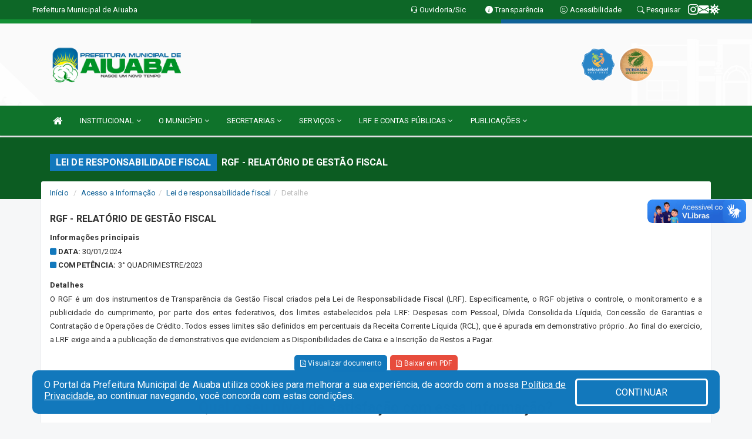

--- FILE ---
content_type: text/html; charset=utf-8
request_url: https://www.google.com/recaptcha/enterprise/anchor?ar=1&k=6Lfpno0rAAAAAKLuHiMwU8-MdXdGCKY9-FdmjwEF&co=aHR0cHM6Ly9haXVhYmEuY2UuZ292LmJyOjQ0Mw..&hl=en&v=N67nZn4AqZkNcbeMu4prBgzg&size=normal&anchor-ms=20000&execute-ms=30000&cb=mq93ly45qgoj
body_size: 49580
content:
<!DOCTYPE HTML><html dir="ltr" lang="en"><head><meta http-equiv="Content-Type" content="text/html; charset=UTF-8">
<meta http-equiv="X-UA-Compatible" content="IE=edge">
<title>reCAPTCHA</title>
<style type="text/css">
/* cyrillic-ext */
@font-face {
  font-family: 'Roboto';
  font-style: normal;
  font-weight: 400;
  font-stretch: 100%;
  src: url(//fonts.gstatic.com/s/roboto/v48/KFO7CnqEu92Fr1ME7kSn66aGLdTylUAMa3GUBHMdazTgWw.woff2) format('woff2');
  unicode-range: U+0460-052F, U+1C80-1C8A, U+20B4, U+2DE0-2DFF, U+A640-A69F, U+FE2E-FE2F;
}
/* cyrillic */
@font-face {
  font-family: 'Roboto';
  font-style: normal;
  font-weight: 400;
  font-stretch: 100%;
  src: url(//fonts.gstatic.com/s/roboto/v48/KFO7CnqEu92Fr1ME7kSn66aGLdTylUAMa3iUBHMdazTgWw.woff2) format('woff2');
  unicode-range: U+0301, U+0400-045F, U+0490-0491, U+04B0-04B1, U+2116;
}
/* greek-ext */
@font-face {
  font-family: 'Roboto';
  font-style: normal;
  font-weight: 400;
  font-stretch: 100%;
  src: url(//fonts.gstatic.com/s/roboto/v48/KFO7CnqEu92Fr1ME7kSn66aGLdTylUAMa3CUBHMdazTgWw.woff2) format('woff2');
  unicode-range: U+1F00-1FFF;
}
/* greek */
@font-face {
  font-family: 'Roboto';
  font-style: normal;
  font-weight: 400;
  font-stretch: 100%;
  src: url(//fonts.gstatic.com/s/roboto/v48/KFO7CnqEu92Fr1ME7kSn66aGLdTylUAMa3-UBHMdazTgWw.woff2) format('woff2');
  unicode-range: U+0370-0377, U+037A-037F, U+0384-038A, U+038C, U+038E-03A1, U+03A3-03FF;
}
/* math */
@font-face {
  font-family: 'Roboto';
  font-style: normal;
  font-weight: 400;
  font-stretch: 100%;
  src: url(//fonts.gstatic.com/s/roboto/v48/KFO7CnqEu92Fr1ME7kSn66aGLdTylUAMawCUBHMdazTgWw.woff2) format('woff2');
  unicode-range: U+0302-0303, U+0305, U+0307-0308, U+0310, U+0312, U+0315, U+031A, U+0326-0327, U+032C, U+032F-0330, U+0332-0333, U+0338, U+033A, U+0346, U+034D, U+0391-03A1, U+03A3-03A9, U+03B1-03C9, U+03D1, U+03D5-03D6, U+03F0-03F1, U+03F4-03F5, U+2016-2017, U+2034-2038, U+203C, U+2040, U+2043, U+2047, U+2050, U+2057, U+205F, U+2070-2071, U+2074-208E, U+2090-209C, U+20D0-20DC, U+20E1, U+20E5-20EF, U+2100-2112, U+2114-2115, U+2117-2121, U+2123-214F, U+2190, U+2192, U+2194-21AE, U+21B0-21E5, U+21F1-21F2, U+21F4-2211, U+2213-2214, U+2216-22FF, U+2308-230B, U+2310, U+2319, U+231C-2321, U+2336-237A, U+237C, U+2395, U+239B-23B7, U+23D0, U+23DC-23E1, U+2474-2475, U+25AF, U+25B3, U+25B7, U+25BD, U+25C1, U+25CA, U+25CC, U+25FB, U+266D-266F, U+27C0-27FF, U+2900-2AFF, U+2B0E-2B11, U+2B30-2B4C, U+2BFE, U+3030, U+FF5B, U+FF5D, U+1D400-1D7FF, U+1EE00-1EEFF;
}
/* symbols */
@font-face {
  font-family: 'Roboto';
  font-style: normal;
  font-weight: 400;
  font-stretch: 100%;
  src: url(//fonts.gstatic.com/s/roboto/v48/KFO7CnqEu92Fr1ME7kSn66aGLdTylUAMaxKUBHMdazTgWw.woff2) format('woff2');
  unicode-range: U+0001-000C, U+000E-001F, U+007F-009F, U+20DD-20E0, U+20E2-20E4, U+2150-218F, U+2190, U+2192, U+2194-2199, U+21AF, U+21E6-21F0, U+21F3, U+2218-2219, U+2299, U+22C4-22C6, U+2300-243F, U+2440-244A, U+2460-24FF, U+25A0-27BF, U+2800-28FF, U+2921-2922, U+2981, U+29BF, U+29EB, U+2B00-2BFF, U+4DC0-4DFF, U+FFF9-FFFB, U+10140-1018E, U+10190-1019C, U+101A0, U+101D0-101FD, U+102E0-102FB, U+10E60-10E7E, U+1D2C0-1D2D3, U+1D2E0-1D37F, U+1F000-1F0FF, U+1F100-1F1AD, U+1F1E6-1F1FF, U+1F30D-1F30F, U+1F315, U+1F31C, U+1F31E, U+1F320-1F32C, U+1F336, U+1F378, U+1F37D, U+1F382, U+1F393-1F39F, U+1F3A7-1F3A8, U+1F3AC-1F3AF, U+1F3C2, U+1F3C4-1F3C6, U+1F3CA-1F3CE, U+1F3D4-1F3E0, U+1F3ED, U+1F3F1-1F3F3, U+1F3F5-1F3F7, U+1F408, U+1F415, U+1F41F, U+1F426, U+1F43F, U+1F441-1F442, U+1F444, U+1F446-1F449, U+1F44C-1F44E, U+1F453, U+1F46A, U+1F47D, U+1F4A3, U+1F4B0, U+1F4B3, U+1F4B9, U+1F4BB, U+1F4BF, U+1F4C8-1F4CB, U+1F4D6, U+1F4DA, U+1F4DF, U+1F4E3-1F4E6, U+1F4EA-1F4ED, U+1F4F7, U+1F4F9-1F4FB, U+1F4FD-1F4FE, U+1F503, U+1F507-1F50B, U+1F50D, U+1F512-1F513, U+1F53E-1F54A, U+1F54F-1F5FA, U+1F610, U+1F650-1F67F, U+1F687, U+1F68D, U+1F691, U+1F694, U+1F698, U+1F6AD, U+1F6B2, U+1F6B9-1F6BA, U+1F6BC, U+1F6C6-1F6CF, U+1F6D3-1F6D7, U+1F6E0-1F6EA, U+1F6F0-1F6F3, U+1F6F7-1F6FC, U+1F700-1F7FF, U+1F800-1F80B, U+1F810-1F847, U+1F850-1F859, U+1F860-1F887, U+1F890-1F8AD, U+1F8B0-1F8BB, U+1F8C0-1F8C1, U+1F900-1F90B, U+1F93B, U+1F946, U+1F984, U+1F996, U+1F9E9, U+1FA00-1FA6F, U+1FA70-1FA7C, U+1FA80-1FA89, U+1FA8F-1FAC6, U+1FACE-1FADC, U+1FADF-1FAE9, U+1FAF0-1FAF8, U+1FB00-1FBFF;
}
/* vietnamese */
@font-face {
  font-family: 'Roboto';
  font-style: normal;
  font-weight: 400;
  font-stretch: 100%;
  src: url(//fonts.gstatic.com/s/roboto/v48/KFO7CnqEu92Fr1ME7kSn66aGLdTylUAMa3OUBHMdazTgWw.woff2) format('woff2');
  unicode-range: U+0102-0103, U+0110-0111, U+0128-0129, U+0168-0169, U+01A0-01A1, U+01AF-01B0, U+0300-0301, U+0303-0304, U+0308-0309, U+0323, U+0329, U+1EA0-1EF9, U+20AB;
}
/* latin-ext */
@font-face {
  font-family: 'Roboto';
  font-style: normal;
  font-weight: 400;
  font-stretch: 100%;
  src: url(//fonts.gstatic.com/s/roboto/v48/KFO7CnqEu92Fr1ME7kSn66aGLdTylUAMa3KUBHMdazTgWw.woff2) format('woff2');
  unicode-range: U+0100-02BA, U+02BD-02C5, U+02C7-02CC, U+02CE-02D7, U+02DD-02FF, U+0304, U+0308, U+0329, U+1D00-1DBF, U+1E00-1E9F, U+1EF2-1EFF, U+2020, U+20A0-20AB, U+20AD-20C0, U+2113, U+2C60-2C7F, U+A720-A7FF;
}
/* latin */
@font-face {
  font-family: 'Roboto';
  font-style: normal;
  font-weight: 400;
  font-stretch: 100%;
  src: url(//fonts.gstatic.com/s/roboto/v48/KFO7CnqEu92Fr1ME7kSn66aGLdTylUAMa3yUBHMdazQ.woff2) format('woff2');
  unicode-range: U+0000-00FF, U+0131, U+0152-0153, U+02BB-02BC, U+02C6, U+02DA, U+02DC, U+0304, U+0308, U+0329, U+2000-206F, U+20AC, U+2122, U+2191, U+2193, U+2212, U+2215, U+FEFF, U+FFFD;
}
/* cyrillic-ext */
@font-face {
  font-family: 'Roboto';
  font-style: normal;
  font-weight: 500;
  font-stretch: 100%;
  src: url(//fonts.gstatic.com/s/roboto/v48/KFO7CnqEu92Fr1ME7kSn66aGLdTylUAMa3GUBHMdazTgWw.woff2) format('woff2');
  unicode-range: U+0460-052F, U+1C80-1C8A, U+20B4, U+2DE0-2DFF, U+A640-A69F, U+FE2E-FE2F;
}
/* cyrillic */
@font-face {
  font-family: 'Roboto';
  font-style: normal;
  font-weight: 500;
  font-stretch: 100%;
  src: url(//fonts.gstatic.com/s/roboto/v48/KFO7CnqEu92Fr1ME7kSn66aGLdTylUAMa3iUBHMdazTgWw.woff2) format('woff2');
  unicode-range: U+0301, U+0400-045F, U+0490-0491, U+04B0-04B1, U+2116;
}
/* greek-ext */
@font-face {
  font-family: 'Roboto';
  font-style: normal;
  font-weight: 500;
  font-stretch: 100%;
  src: url(//fonts.gstatic.com/s/roboto/v48/KFO7CnqEu92Fr1ME7kSn66aGLdTylUAMa3CUBHMdazTgWw.woff2) format('woff2');
  unicode-range: U+1F00-1FFF;
}
/* greek */
@font-face {
  font-family: 'Roboto';
  font-style: normal;
  font-weight: 500;
  font-stretch: 100%;
  src: url(//fonts.gstatic.com/s/roboto/v48/KFO7CnqEu92Fr1ME7kSn66aGLdTylUAMa3-UBHMdazTgWw.woff2) format('woff2');
  unicode-range: U+0370-0377, U+037A-037F, U+0384-038A, U+038C, U+038E-03A1, U+03A3-03FF;
}
/* math */
@font-face {
  font-family: 'Roboto';
  font-style: normal;
  font-weight: 500;
  font-stretch: 100%;
  src: url(//fonts.gstatic.com/s/roboto/v48/KFO7CnqEu92Fr1ME7kSn66aGLdTylUAMawCUBHMdazTgWw.woff2) format('woff2');
  unicode-range: U+0302-0303, U+0305, U+0307-0308, U+0310, U+0312, U+0315, U+031A, U+0326-0327, U+032C, U+032F-0330, U+0332-0333, U+0338, U+033A, U+0346, U+034D, U+0391-03A1, U+03A3-03A9, U+03B1-03C9, U+03D1, U+03D5-03D6, U+03F0-03F1, U+03F4-03F5, U+2016-2017, U+2034-2038, U+203C, U+2040, U+2043, U+2047, U+2050, U+2057, U+205F, U+2070-2071, U+2074-208E, U+2090-209C, U+20D0-20DC, U+20E1, U+20E5-20EF, U+2100-2112, U+2114-2115, U+2117-2121, U+2123-214F, U+2190, U+2192, U+2194-21AE, U+21B0-21E5, U+21F1-21F2, U+21F4-2211, U+2213-2214, U+2216-22FF, U+2308-230B, U+2310, U+2319, U+231C-2321, U+2336-237A, U+237C, U+2395, U+239B-23B7, U+23D0, U+23DC-23E1, U+2474-2475, U+25AF, U+25B3, U+25B7, U+25BD, U+25C1, U+25CA, U+25CC, U+25FB, U+266D-266F, U+27C0-27FF, U+2900-2AFF, U+2B0E-2B11, U+2B30-2B4C, U+2BFE, U+3030, U+FF5B, U+FF5D, U+1D400-1D7FF, U+1EE00-1EEFF;
}
/* symbols */
@font-face {
  font-family: 'Roboto';
  font-style: normal;
  font-weight: 500;
  font-stretch: 100%;
  src: url(//fonts.gstatic.com/s/roboto/v48/KFO7CnqEu92Fr1ME7kSn66aGLdTylUAMaxKUBHMdazTgWw.woff2) format('woff2');
  unicode-range: U+0001-000C, U+000E-001F, U+007F-009F, U+20DD-20E0, U+20E2-20E4, U+2150-218F, U+2190, U+2192, U+2194-2199, U+21AF, U+21E6-21F0, U+21F3, U+2218-2219, U+2299, U+22C4-22C6, U+2300-243F, U+2440-244A, U+2460-24FF, U+25A0-27BF, U+2800-28FF, U+2921-2922, U+2981, U+29BF, U+29EB, U+2B00-2BFF, U+4DC0-4DFF, U+FFF9-FFFB, U+10140-1018E, U+10190-1019C, U+101A0, U+101D0-101FD, U+102E0-102FB, U+10E60-10E7E, U+1D2C0-1D2D3, U+1D2E0-1D37F, U+1F000-1F0FF, U+1F100-1F1AD, U+1F1E6-1F1FF, U+1F30D-1F30F, U+1F315, U+1F31C, U+1F31E, U+1F320-1F32C, U+1F336, U+1F378, U+1F37D, U+1F382, U+1F393-1F39F, U+1F3A7-1F3A8, U+1F3AC-1F3AF, U+1F3C2, U+1F3C4-1F3C6, U+1F3CA-1F3CE, U+1F3D4-1F3E0, U+1F3ED, U+1F3F1-1F3F3, U+1F3F5-1F3F7, U+1F408, U+1F415, U+1F41F, U+1F426, U+1F43F, U+1F441-1F442, U+1F444, U+1F446-1F449, U+1F44C-1F44E, U+1F453, U+1F46A, U+1F47D, U+1F4A3, U+1F4B0, U+1F4B3, U+1F4B9, U+1F4BB, U+1F4BF, U+1F4C8-1F4CB, U+1F4D6, U+1F4DA, U+1F4DF, U+1F4E3-1F4E6, U+1F4EA-1F4ED, U+1F4F7, U+1F4F9-1F4FB, U+1F4FD-1F4FE, U+1F503, U+1F507-1F50B, U+1F50D, U+1F512-1F513, U+1F53E-1F54A, U+1F54F-1F5FA, U+1F610, U+1F650-1F67F, U+1F687, U+1F68D, U+1F691, U+1F694, U+1F698, U+1F6AD, U+1F6B2, U+1F6B9-1F6BA, U+1F6BC, U+1F6C6-1F6CF, U+1F6D3-1F6D7, U+1F6E0-1F6EA, U+1F6F0-1F6F3, U+1F6F7-1F6FC, U+1F700-1F7FF, U+1F800-1F80B, U+1F810-1F847, U+1F850-1F859, U+1F860-1F887, U+1F890-1F8AD, U+1F8B0-1F8BB, U+1F8C0-1F8C1, U+1F900-1F90B, U+1F93B, U+1F946, U+1F984, U+1F996, U+1F9E9, U+1FA00-1FA6F, U+1FA70-1FA7C, U+1FA80-1FA89, U+1FA8F-1FAC6, U+1FACE-1FADC, U+1FADF-1FAE9, U+1FAF0-1FAF8, U+1FB00-1FBFF;
}
/* vietnamese */
@font-face {
  font-family: 'Roboto';
  font-style: normal;
  font-weight: 500;
  font-stretch: 100%;
  src: url(//fonts.gstatic.com/s/roboto/v48/KFO7CnqEu92Fr1ME7kSn66aGLdTylUAMa3OUBHMdazTgWw.woff2) format('woff2');
  unicode-range: U+0102-0103, U+0110-0111, U+0128-0129, U+0168-0169, U+01A0-01A1, U+01AF-01B0, U+0300-0301, U+0303-0304, U+0308-0309, U+0323, U+0329, U+1EA0-1EF9, U+20AB;
}
/* latin-ext */
@font-face {
  font-family: 'Roboto';
  font-style: normal;
  font-weight: 500;
  font-stretch: 100%;
  src: url(//fonts.gstatic.com/s/roboto/v48/KFO7CnqEu92Fr1ME7kSn66aGLdTylUAMa3KUBHMdazTgWw.woff2) format('woff2');
  unicode-range: U+0100-02BA, U+02BD-02C5, U+02C7-02CC, U+02CE-02D7, U+02DD-02FF, U+0304, U+0308, U+0329, U+1D00-1DBF, U+1E00-1E9F, U+1EF2-1EFF, U+2020, U+20A0-20AB, U+20AD-20C0, U+2113, U+2C60-2C7F, U+A720-A7FF;
}
/* latin */
@font-face {
  font-family: 'Roboto';
  font-style: normal;
  font-weight: 500;
  font-stretch: 100%;
  src: url(//fonts.gstatic.com/s/roboto/v48/KFO7CnqEu92Fr1ME7kSn66aGLdTylUAMa3yUBHMdazQ.woff2) format('woff2');
  unicode-range: U+0000-00FF, U+0131, U+0152-0153, U+02BB-02BC, U+02C6, U+02DA, U+02DC, U+0304, U+0308, U+0329, U+2000-206F, U+20AC, U+2122, U+2191, U+2193, U+2212, U+2215, U+FEFF, U+FFFD;
}
/* cyrillic-ext */
@font-face {
  font-family: 'Roboto';
  font-style: normal;
  font-weight: 900;
  font-stretch: 100%;
  src: url(//fonts.gstatic.com/s/roboto/v48/KFO7CnqEu92Fr1ME7kSn66aGLdTylUAMa3GUBHMdazTgWw.woff2) format('woff2');
  unicode-range: U+0460-052F, U+1C80-1C8A, U+20B4, U+2DE0-2DFF, U+A640-A69F, U+FE2E-FE2F;
}
/* cyrillic */
@font-face {
  font-family: 'Roboto';
  font-style: normal;
  font-weight: 900;
  font-stretch: 100%;
  src: url(//fonts.gstatic.com/s/roboto/v48/KFO7CnqEu92Fr1ME7kSn66aGLdTylUAMa3iUBHMdazTgWw.woff2) format('woff2');
  unicode-range: U+0301, U+0400-045F, U+0490-0491, U+04B0-04B1, U+2116;
}
/* greek-ext */
@font-face {
  font-family: 'Roboto';
  font-style: normal;
  font-weight: 900;
  font-stretch: 100%;
  src: url(//fonts.gstatic.com/s/roboto/v48/KFO7CnqEu92Fr1ME7kSn66aGLdTylUAMa3CUBHMdazTgWw.woff2) format('woff2');
  unicode-range: U+1F00-1FFF;
}
/* greek */
@font-face {
  font-family: 'Roboto';
  font-style: normal;
  font-weight: 900;
  font-stretch: 100%;
  src: url(//fonts.gstatic.com/s/roboto/v48/KFO7CnqEu92Fr1ME7kSn66aGLdTylUAMa3-UBHMdazTgWw.woff2) format('woff2');
  unicode-range: U+0370-0377, U+037A-037F, U+0384-038A, U+038C, U+038E-03A1, U+03A3-03FF;
}
/* math */
@font-face {
  font-family: 'Roboto';
  font-style: normal;
  font-weight: 900;
  font-stretch: 100%;
  src: url(//fonts.gstatic.com/s/roboto/v48/KFO7CnqEu92Fr1ME7kSn66aGLdTylUAMawCUBHMdazTgWw.woff2) format('woff2');
  unicode-range: U+0302-0303, U+0305, U+0307-0308, U+0310, U+0312, U+0315, U+031A, U+0326-0327, U+032C, U+032F-0330, U+0332-0333, U+0338, U+033A, U+0346, U+034D, U+0391-03A1, U+03A3-03A9, U+03B1-03C9, U+03D1, U+03D5-03D6, U+03F0-03F1, U+03F4-03F5, U+2016-2017, U+2034-2038, U+203C, U+2040, U+2043, U+2047, U+2050, U+2057, U+205F, U+2070-2071, U+2074-208E, U+2090-209C, U+20D0-20DC, U+20E1, U+20E5-20EF, U+2100-2112, U+2114-2115, U+2117-2121, U+2123-214F, U+2190, U+2192, U+2194-21AE, U+21B0-21E5, U+21F1-21F2, U+21F4-2211, U+2213-2214, U+2216-22FF, U+2308-230B, U+2310, U+2319, U+231C-2321, U+2336-237A, U+237C, U+2395, U+239B-23B7, U+23D0, U+23DC-23E1, U+2474-2475, U+25AF, U+25B3, U+25B7, U+25BD, U+25C1, U+25CA, U+25CC, U+25FB, U+266D-266F, U+27C0-27FF, U+2900-2AFF, U+2B0E-2B11, U+2B30-2B4C, U+2BFE, U+3030, U+FF5B, U+FF5D, U+1D400-1D7FF, U+1EE00-1EEFF;
}
/* symbols */
@font-face {
  font-family: 'Roboto';
  font-style: normal;
  font-weight: 900;
  font-stretch: 100%;
  src: url(//fonts.gstatic.com/s/roboto/v48/KFO7CnqEu92Fr1ME7kSn66aGLdTylUAMaxKUBHMdazTgWw.woff2) format('woff2');
  unicode-range: U+0001-000C, U+000E-001F, U+007F-009F, U+20DD-20E0, U+20E2-20E4, U+2150-218F, U+2190, U+2192, U+2194-2199, U+21AF, U+21E6-21F0, U+21F3, U+2218-2219, U+2299, U+22C4-22C6, U+2300-243F, U+2440-244A, U+2460-24FF, U+25A0-27BF, U+2800-28FF, U+2921-2922, U+2981, U+29BF, U+29EB, U+2B00-2BFF, U+4DC0-4DFF, U+FFF9-FFFB, U+10140-1018E, U+10190-1019C, U+101A0, U+101D0-101FD, U+102E0-102FB, U+10E60-10E7E, U+1D2C0-1D2D3, U+1D2E0-1D37F, U+1F000-1F0FF, U+1F100-1F1AD, U+1F1E6-1F1FF, U+1F30D-1F30F, U+1F315, U+1F31C, U+1F31E, U+1F320-1F32C, U+1F336, U+1F378, U+1F37D, U+1F382, U+1F393-1F39F, U+1F3A7-1F3A8, U+1F3AC-1F3AF, U+1F3C2, U+1F3C4-1F3C6, U+1F3CA-1F3CE, U+1F3D4-1F3E0, U+1F3ED, U+1F3F1-1F3F3, U+1F3F5-1F3F7, U+1F408, U+1F415, U+1F41F, U+1F426, U+1F43F, U+1F441-1F442, U+1F444, U+1F446-1F449, U+1F44C-1F44E, U+1F453, U+1F46A, U+1F47D, U+1F4A3, U+1F4B0, U+1F4B3, U+1F4B9, U+1F4BB, U+1F4BF, U+1F4C8-1F4CB, U+1F4D6, U+1F4DA, U+1F4DF, U+1F4E3-1F4E6, U+1F4EA-1F4ED, U+1F4F7, U+1F4F9-1F4FB, U+1F4FD-1F4FE, U+1F503, U+1F507-1F50B, U+1F50D, U+1F512-1F513, U+1F53E-1F54A, U+1F54F-1F5FA, U+1F610, U+1F650-1F67F, U+1F687, U+1F68D, U+1F691, U+1F694, U+1F698, U+1F6AD, U+1F6B2, U+1F6B9-1F6BA, U+1F6BC, U+1F6C6-1F6CF, U+1F6D3-1F6D7, U+1F6E0-1F6EA, U+1F6F0-1F6F3, U+1F6F7-1F6FC, U+1F700-1F7FF, U+1F800-1F80B, U+1F810-1F847, U+1F850-1F859, U+1F860-1F887, U+1F890-1F8AD, U+1F8B0-1F8BB, U+1F8C0-1F8C1, U+1F900-1F90B, U+1F93B, U+1F946, U+1F984, U+1F996, U+1F9E9, U+1FA00-1FA6F, U+1FA70-1FA7C, U+1FA80-1FA89, U+1FA8F-1FAC6, U+1FACE-1FADC, U+1FADF-1FAE9, U+1FAF0-1FAF8, U+1FB00-1FBFF;
}
/* vietnamese */
@font-face {
  font-family: 'Roboto';
  font-style: normal;
  font-weight: 900;
  font-stretch: 100%;
  src: url(//fonts.gstatic.com/s/roboto/v48/KFO7CnqEu92Fr1ME7kSn66aGLdTylUAMa3OUBHMdazTgWw.woff2) format('woff2');
  unicode-range: U+0102-0103, U+0110-0111, U+0128-0129, U+0168-0169, U+01A0-01A1, U+01AF-01B0, U+0300-0301, U+0303-0304, U+0308-0309, U+0323, U+0329, U+1EA0-1EF9, U+20AB;
}
/* latin-ext */
@font-face {
  font-family: 'Roboto';
  font-style: normal;
  font-weight: 900;
  font-stretch: 100%;
  src: url(//fonts.gstatic.com/s/roboto/v48/KFO7CnqEu92Fr1ME7kSn66aGLdTylUAMa3KUBHMdazTgWw.woff2) format('woff2');
  unicode-range: U+0100-02BA, U+02BD-02C5, U+02C7-02CC, U+02CE-02D7, U+02DD-02FF, U+0304, U+0308, U+0329, U+1D00-1DBF, U+1E00-1E9F, U+1EF2-1EFF, U+2020, U+20A0-20AB, U+20AD-20C0, U+2113, U+2C60-2C7F, U+A720-A7FF;
}
/* latin */
@font-face {
  font-family: 'Roboto';
  font-style: normal;
  font-weight: 900;
  font-stretch: 100%;
  src: url(//fonts.gstatic.com/s/roboto/v48/KFO7CnqEu92Fr1ME7kSn66aGLdTylUAMa3yUBHMdazQ.woff2) format('woff2');
  unicode-range: U+0000-00FF, U+0131, U+0152-0153, U+02BB-02BC, U+02C6, U+02DA, U+02DC, U+0304, U+0308, U+0329, U+2000-206F, U+20AC, U+2122, U+2191, U+2193, U+2212, U+2215, U+FEFF, U+FFFD;
}

</style>
<link rel="stylesheet" type="text/css" href="https://www.gstatic.com/recaptcha/releases/N67nZn4AqZkNcbeMu4prBgzg/styles__ltr.css">
<script nonce="hS6PtfRmOnYxFocnImjBvQ" type="text/javascript">window['__recaptcha_api'] = 'https://www.google.com/recaptcha/enterprise/';</script>
<script type="text/javascript" src="https://www.gstatic.com/recaptcha/releases/N67nZn4AqZkNcbeMu4prBgzg/recaptcha__en.js" nonce="hS6PtfRmOnYxFocnImjBvQ">
      
    </script></head>
<body><div id="rc-anchor-alert" class="rc-anchor-alert"></div>
<input type="hidden" id="recaptcha-token" value="[base64]">
<script type="text/javascript" nonce="hS6PtfRmOnYxFocnImjBvQ">
      recaptcha.anchor.Main.init("[\x22ainput\x22,[\x22bgdata\x22,\x22\x22,\[base64]/[base64]/[base64]/[base64]/[base64]/[base64]/KGcoTywyNTMsTy5PKSxVRyhPLEMpKTpnKE8sMjUzLEMpLE8pKSxsKSksTykpfSxieT1mdW5jdGlvbihDLE8sdSxsKXtmb3IobD0odT1SKEMpLDApO08+MDtPLS0pbD1sPDw4fFooQyk7ZyhDLHUsbCl9LFVHPWZ1bmN0aW9uKEMsTyl7Qy5pLmxlbmd0aD4xMDQ/[base64]/[base64]/[base64]/[base64]/[base64]/[base64]/[base64]\\u003d\x22,\[base64]\x22,\x22fcKxTMOGGMKrwpLCtMOlQlFQw5Qaw5UKwr/CpErCksKKKsO9w6vDqjQbwqFTwrlzwp1kwrzDulLDkl7CoXtgw4jCvcOFwrvDl07CpMOLw4HDuV/CoAzCoynDrMOVQ0bDoibDusOgwrTCocKkPsKNRcK/AMOnD8Osw4TCocOGwpXCmmIZMDQwdnBCTsKFGMOtw5bDrcOrwop9wr3DrWIUAcKORQxjO8OLaFhWw7YWwr8/PMKxesOrBMKUXsObF8Kfw6sXdk3Do8Oww78FYcK1woNIw6nCjXHCgsO/[base64]/DmMOlwo42wozDrkPCnMOuJ8KbwohjMAELITXCsh4eDS3DihjCtVwCwpsdw7DChSQefcKyDsO9ZMKSw5vDhlt6C0vCrMOBwoU6w7MnwonCg8KswqFUW3QoMsKxScKywqFOw756wrEER8K8wrtEw5Z8wpkHw4HDmcOTK8OHXhNmw4/Cg8KSF8OSMQ7Cp8OBw7fDssK4wocoRMKXwpjCij7DksKNw7vDhMO4ZsOAwofCvMOYNsK1wrvDhMOHbMOKwpJWDcKkwq/Cj8O0dcOjMcOrCAvDg2Uew7dKw7PCp8KmI8KTw6fDhlZdwrTCjMKnwoxDQSXCmsOaScK2wrbCqEjCmwcxwpc8wrwOw61xOxXCs3sUwpbCk8KlcMKSPX7Cg8Kgwpgnw6zDryF/[base64]/DuMKRw5kZDxsQTMKNw4A7w6HChSc/wqAdd8Omw7E5wogxGMOqfcKAw5LDtMKIcMKCwqUfw6LDtcKdLAkHAMKnMCbCs8Oywplrw6RbwokQwo/DoMOndcK5w57Cp8K/wr4/c2rDgMK5w5LCpcKwIDBIw6TDlcKhGWLCiMO5wojDh8Odw7PCpsO6w7kMw4vChMK2ecOkWMOMBAPDrnnClsKrTAXCh8OGwrbDvcO3G2o3K3Qjw7VVwrRDw5xXwp5kClPChErDgCPCkFwtS8ObGhwjwoEmwrfDjTzCpcOMwrBoQ8KTUSzDvhnChsKWXWjCnW/CiiEsScOvcmEoeGjDiMOVw7kuwrM/ZsOkw4PCllnDlMOEw4gKwo3CrHbDtC0jYh/Csk8adcKZK8K2HsOibMOkB8OdVGrDmsK2IcO4w6/DksKiKMKew5NyCFbCl2/DgR/CgsOaw7tzLFHCkhHDmgFbwrpgw5piw4FeaEF+wpspHsO9w6x3w7FaDlnCvMOsw5XDrcORwoomazrDiBwOE8OEVcO0w7pXwqjDsMOdccOAw7/DnU7DiUbCiWDCgmTDlsKXBGPDiz9SPT7Ci8OxwojDoMKTwpnCssOlwpnDkERPTRlPwrbDrwx0Z1wkFmMoZMOUwqTCow4JwqjDsgtFwrF1acKrOcObwqXCocOJBB3Cv8KdOVMFwqHDocO/aRUzw7lWWMOYwrbDm8OIwpc7w6dLwoXCn8KpGMOyHUIzG8ORwpMKwoPCnMKgacOnwpnDh1XDu8OqT8OyecKMw4dHw63DlRpRw6TDq8Ohw4TDp07CrsOJRsKWGH9UOw87USVPw7Nqc8OQKMODw4/CpcOFwrLDoyrCtsKbJEbCi3DClsKbwpZBFDkBwr4lwoRIw7vCh8O7w6vDicKzWcOrI3UAw4INwohowroNw4fDt8OtRSTCgMK7SF/[base64]/w63CmMKyw4VMw546wozCscOEecOLw4pWM1/DusOxJMOewqwTw5RHw5PDr8OowqISwprDuMKEw7xuw5LDgsKMwrTCkcO5w5d5MULDtsOoH8K/wpTDoVRnwoLDkFZiw5oDw59aAsOtw6haw5Bpw7HCjDoewpHClcOxMGXCtDlUKxkkw7RTZ8K6cFcAw61JwrvDsMOvNsOEHMOGZhDDhMKZZDDCvsKdDW18O8ODw5HDgGDDvDYyfcK1MVzDkcOqJQ8KZcOxw77DkMOgbGdHwozDswnDv8Kwwr/Ct8OWw7kTworClDUKw7p3woZGw74RXwDClMKxwqYbwpR/NGECw5wLH8Oxw43DqydgP8OFf8KBFsKTw4XDr8ObLMKQCMKVw6jCiy3Dll/CkwLCnsKRwovCksKROXDDm1tNU8OJwofCkUNjUj8ma19CScOqwqp4CiYpL2JIw504w7odwpVcNcKUw48eIsOswokcwrPDjsOeGF8yETfCjhxtw5zCmcKJNUkswqpaP8Oqw7LCj2PDkSosw7QvHMOVCcKgGADDmyfDisOZwprDo8KLXDQEYlx1w6A9w6sKw4XDqsO/J2bCnMKqw5pfDhAlw5VRw4DCtcOfw7YeCMODwqDDtgbDmSBDLsOCwp5DKsKEVGLDq8KowosiwobCvsKTZR7DtMOywrQvw68Xw6vCqAIrYcKwMztFV27CpsKfEhMYwqbDhMKlEsOuw5HDsSwBA8OrRMKBw5rDj2kqeSvCgRBBPsO5KMKxw7xzCB3CiMK/ESNvVDt3WGJlOcODBEnDsBrDn0UtwrjDllNzw4EBwoLChn7ClA9HECLDjMOYR2zDpTMFw4/[base64]/f8KWW8Khw4TDslnCucOUwo0oFMK/Ygx2w4Qgw58jNMO8BCo9w6kfC8KzVMOhawnCm31xV8O0cGHDtTd0FsO4c8OLw4pMFcO2f8O9csO0w6YzV1MxUCLCt3TCrWjCqnFIUFXDncKDwqTDjsO9PxPCih/[base64]/[base64]/wprDrHpBw7nDiMOGw6IyScKZe8KUwoAUwr3Cly7CkcK3w5bChsOewpAmwoHDlcK9czsBw5TDhcK/wpI1FcO8UyEQw4w8MVnDnsOVwpNtesOeKS8Ow4/DvntiTjBiOMO8w6fDnwBfwr4NR8KfCMODwr/[base64]/DscK3w50sw4vCqCPCk8OqwrwjwpDDscKSwpJywoIhRcKwOMKaEWAPwrzDscODw4vDrlXDvicvwpTCi2wxMcOGKhAtw50jwqxSDzzCuGlGw4ZGwqLClMK/wrPCtV1mNcKew5vCgsKkSsOQHcO2wrcewprCicKXO8OLOcKyYcKcaWTCvTthw5DDh8KGw6DDqxHChcOGw4FhUnLDp1FQw69jRF7ChjvDlMOzWlhqXsKjN8KKwr3Dj2xdw6jCsBjDuBjDhsOSwo8CLUbDscKaVhB/wogAwr90w5nCgcKBWCZOwrrCvMKcwqkZC1rDvcO1w4zCuRZuw5fDrcKKOQZBdcO4MMOBw6jDiHfDpsO/[base64]/aCnCjsKvUcKkwq4Aw6fCiC0EwrwLw7/CtsKybk9sRD9dwr3DmVTCuTLDrWbDqMKBQMKew7DCt3HDicK8HTrDrzZIw6woQcKgwpPDn8OiLcOawr3CgMKJGGfCqj/Cig/ClHTDqCEAw48ZA8OcGMKiw6wGXcK3wr/[base64]/T2DCqcKTJgDDrcOIc8KwUT/[base64]/CoMOaw7scQcKgailDNsKdDgs1w7R9KcKpURZNJsKFwpBbLsKGfBLCrW0dw6B8wofDgMO/w5bCoSvCssKQNcK0wr7Cm8K/dyrDtsOgwo3ClB/[base64]/CjHJpECrCv8KKw4YwUMK3wrgcwozDtiXCgUgBw5RGw6A+wr/Cvy4jw44ePsKJWhlIcg/DnMODShLCvcOjwpxowot/[base64]/wrBbEsKXwrDDpSzCisKKwr8tw6RGQMKGDcOEIsKbS8OrEMOzUlXCqQzCqcKhw77CowbCkiUzw6QHNkDDj8O0w6/Cu8OQNU/[base64]/CuMK8ZyHDlRF9XcO3JMOfwo0Tw5/Di8OsDm5KfMKtdcOnbsOpw7U2wrDDn8OnPcKVIMO/w4tPWTRxw7h8wrhyYiIFAgzCp8Kha1bDjsKTwrvCiD3DtcKLworDvhc4WTYnw43Ct8OBL3xcw5lmMi4ELQDDnCZ/[base64]/wrwKd8OsWAxWw5YNw4DDssOSwoYJR1MfwoA+eV3CjsK4WT9kVk9gE1BZQm0rw7t6w5XCnC4wwpMVw6MgwoU4w5Qpwp8Cwpk8w7HDlCrCokRQw6TDpx4XSRBHRz45w4Z6anNQXlfDnsO/w5nDo17DvXPDiB/CqXcPCWV6R8OhwrHDlRNFScO5w7tjwoDDrsKDw7hfw6McG8OcZMKRJinCj8KDw5JubcKkwoRlwrTCrAPDgsOaIx7CnUQIQFfCq8KgU8Oow49Vw7fCksKBw5fCr8KCJcOrwqYJw4jCgj/[base64]/[base64]/DnsO2RG9Dw7XCuMOSw6ErwrLDl0rCg3bCg3PDvGALfhLCr8KEw5lVJcKhJwJww5kQw7EswoTCrxcGMsOcw4vDjsKewrDDvMKmOMOoaMOfRcKhMsKFFMKswo7CuMOjR8OFeVNEw4jCjcOkG8KFf8OXfjPDrxPCt8OGwpXDjMOuOA9yw6/Ds8OGwoJ5w5DCgcO/wrLDisKcLVPDjhfCpW7DvUfCm8KiNUzDv3sZbsOYw68/CMOqcsOWw74Fw4fDq1jDkxk+wrTCgsOZw4xUU8K4PzJAJcOWO0PCviHDoMOhaCAlQ8KCXWYlwqNSPU7DpU5UEm7CusKIwoIbTCbCgVjCgWrDinQ7w7V7wonDgMKYwqHCl8Oyw7vDr0fDnMK5KU/DusODJ8Ogw5R4P8KrNcKuw6EDw7I+GRjDijrDq1AhXsKCCWXCijDCtnkIXxlww78tw45Mw5k7wqXDoy/[base64]/DiMOYbMOBwq7Cpk5RCsKHAHzDpU3CnGoHw7YmM8OKXMO6w4HCgyHDjHUVFMORwoBJdsK7w4DDnsKIwq5LAE8tw5fChcOmYD52axnCpUkBccOkSsKAOmNwwrnDpT3DlsO+UMOOWsK3HsOhaMKKbcOLwotRwp5HAB/DgicWNmvDpnbDuAMtwrUyEwxvRCUoHiXCk8KrRcO/BcK7w5zDky3CgwbDr8OYwqXDjGtWw6DCn8Olw4YiPcKddMODwpXCvz/Cvi3DsgkkXMKuVnnDrx5ZNcKyw7gAw5p5fcKoSjw4w7LCuxhqRyhZw5PDhMK3IDfChMOzw5jDkMKSw7crWHprwqPDv8Knw5NlfMORwqTDmMOHdcKDw5nDosKwwoPDqRYSCsOlw4VXwqdJYcKVwoPCr8OVOXfCqcKUDmfDm8K8Xj/ChMK5wovCjXXDvwPCk8OHwpxMw5jCncO1GWzDvyvCvV7DncO3wr/[base64]/CtTzCsQxrPcKZf8KIYMKSd8K8w5hvbsKpTk5QwoNvM8KMw7TDqAhGOVl+T3UXw6bDncOqw5ceeMOnPjoIXTF4WsKZfkxkBBRvKSZ6wqQxTcO3w4YywonCtcOXw7hKaz9rJ8KOw4Bww77DtsOvS8OKQ8O5w5rCvMKdO14NwprCuMKpJ8KxQcKfwpnCncOpw79pdlU/ScOzXR1JPkAlw5PCsMKxcExJVzlvCsK7wp5sw6tgw4IOwowJw5XCm3gsI8KSw6xbVMOfwpXCnxIQw4TDi1bCtsKMcnTCicOcFj40w5Etw6Baw6YZQsKRWMOqPlTCr8O/TsKPXjYAfcOqwrFpw7RaN8OqSnsywqjCtGwoJMKgLE/DtnXDoMKcwqjCmHhHecKUH8K6IA7DhsOWKHzCvMOGdE/Cj8KRQV7Di8KHBSTCrRPChA/CmBTDmWfDs2I3wpTCs8K8eMKRw7hgw5c4wpbDv8K8E0QKNmlBw4DClsKqw7lfw5XCoUHDg0InKRnCpsKFDkPCpcK9Bx/CqMKhTUbDry/[base64]/DkhQ0SkjCsMK9T8KHw7zDhwg1w4cMwoIhwrPCvWA1wqLDhsK4wqMgwrbCsMOCw5MwC8OEwqzDjmIRPcKNb8OWIyBMw5lQY2XCh8K3YsKRw40ea8KXeGbDjlbCrcOmwo/CgMOhwph2IMKMYMKkwo7DvMKhw7Jmw7jDgxfCsMO/wpAtTnpsPRI5wobCq8KacsOlW8KrGS3CgCzDtcKPw6gSwrAJAcOpUyRhw77CusKsQ3B0WiPCj8K2CXfDhBJqYsOhF8KmfwElwrXDj8OBwpXDkhUCVsOQwpTCgcKYw60Pwo9aw7low6LDhcOCbMK/PMKww5hLwrMQIMOodU0vw5HClhgfw77CmD0dwrPCl2zCtX8pw5rCssOUwrhROw3DusOtwqIAa8OWWsK7w4g+OsOGb3UgcXjDgsKSXcOtH8O0NT1edsOkdMKwQ0psEDTCt8OIwp5MHcOfBE5LIU5Ww4rClcOBbH/DpQXDvQDDnwXCgMOywpIoLsKKwq/DjivDgMOKSSnDrkk3UwwSacKna8KkezrDuRl4w54qMADDtMKaw6zCi8OjAQAyw5nDtxBtTinClsK9wrPCrsOmw5/DjsKFw7PDucOZwoIUTzTCtcKKCyN/O8O6w79dw5DDv8OWwqHDoxfDrMO/woLCtcOdwrs4SMK7M3/DrcKhVMKGY8O+w6HDpgtFwpQLwrwqSsOFJBDDk8KNw4/CvXnCuMORwrvCtsOLZUgDw7XCusKzwpbDnXJaw6Z4fMKIw6VyD8OWwoktwqdYXyJqVnbDqxQDSWFKw59AwrDDncKWwpfDlCVgwo0LwpQIOhUIwoHDksO3esOfRsKDUsKtcTASwqFQw6vDtATDuBzCtW4eJ8KgwqBwK8O1wqRvw7/Dok/[base64]/IsO8cFjDlsOTwq94Xy5KwpkXwqEIKm/CssKrfERIGUM0wqfCk8OoOwTCrn/Dul88aMKUSsKVwrsvwqDChsOzw6bCgcOXw69rB8K4wp1DOsKPw4XCskPClsO+wqDCgWJuwrLCngrCkRfCgcOOUS/DrU5iw57ChxcSwprDv8Kjw7rDqTHDosOww7ddwobDp3LCpcO/Azgtwp/DrBrDucK0VcKWfcO3FUPCqhVJfcKUeMOJBBXDuMOmw69qGFbDq0okacKGw67DvMK1NMOKHcK/GMKew6rCnU/DkkPDscKFK8K+woB2w4DDhFRiYH3DhBbCuktnWk5lwoXDhUHCkcOUBBHCpcKIWcKxacKka0XCi8KZwrnDtMKYLDLCk0DDk28Ww4jDs8K3woHCqcOkwoEvWjzCusOhwpNdDcKRw4TDhyHCvcOEwqTDuRVDEsO1wp47EMKmwo/Ctlt5C0nDkWMWw4LDs8Kpw7o6XA7CtA5dw7nCuVAYJ0bDo1FnUMOnwoJrFsOrSCR1wovDrsKrw7nDocOKw5LDi0nDusO+wp7CqUrDkcOfw63CrcK1w7VALznDgMOQw4nDisOYKTQ7AHbDnsODw49GVMOqYMKjw4tKYMKDw6xiwofCo8O+w5DDj8K5wqbCo3/DkQ3CiVjDusOUeMK7ScOqX8OdwpnDm8OJBF/Ds3lRwrAswrFGw7LCt8KAwo9PwpLCly8NTHICwpcRw5TCrw7CnnEgwqPCmDMvMHLDsyhewpTCuW3DqMOzbTxRI8OiwrLCqcOmw6JYAMKEw6nDiBfCgR/CuQN9w4YwWWZ/wp1wwr4/[base64]/UlTDjcO1wp7CssOtwqPCqMKLUcKXDR3DvMKNCcK7wqUQfTLDlcOGwq4mIMKXwoTDohkVT8OresK/wqTCmsKUFSrCiMK0BcK9w6TDkAvCljTDsMOJMwcZwqPDlMOwXzpRw69swq07MsKZwrYYNsKBwoPCsDLChhQdGMKFw73Cni5Iw6bChRdrw5BrwrA8w64BBVzDjALCv2/Ds8OySMOoOcKHw4fCrcKPwrFqwonDs8KYEMOZw5lGw7xRQT4jIRkKwr7CosKDDCvDlMKqbsKGIsKsBH/CucOAwobCrU1vUC/[base64]/[base64]/KFbClMKlFcOBZcOMw7Z1aD3Cl8KaBMORTMOnwqLDgcORw4XDlm7DhFolF8O9ZWTDu8Kjwo1UwqnCr8KCwonCnxQdw6RAwqLCjmLDjiVtNQJuLsKNw6nDucO8GcKPSsOqZMOcdGZ8QRwtI8K/wr1nZB7Dq8KswozDoWNhw4/Co1EYKsKyGjXDl8KowpLDtcOyCylbPcK2RXXDrgUZw4LCv8K1c8OLw6vDrAbCn0jDoGvCjSHCtcO8wqPDjcKCw4MhwoLDjE/DscKUCyxIwqwrwqHDvcK7wqPCpsOQwqEiwpvDrcOlCxTCnXrCm04mJ8OzR8KGPmN8Fg/DmFw1w5cNwq3Dq249wpA7w4llWSPDuMOzwq3DocOidcOUD8OoeGfDrnPCsBTCu8KfGyfClcKiPmxawqXCrTfCjcKNw4bCnwHClCZ+wrdWaMKZaH0dw5kcByrDn8K6wr5Awo8UQj/DqUBhwpErw4TDtWvDv8Kbw6VSMS7DtjvCosO8K8KYw7puw6AaN8Kxw57ChEzCuiXDrsOObMOfS27ChzQPIsONHykYw5jCmMOUej/Di8Kyw7NOHyzDhsKVw5DDn8Onw6J4TUnCnS/CqMKtMB0XE8OlMcKRw6bCiMKCNnsiwokHw6PCisOvcsKvGMKJwpEmWiPDj2QzQ8OEw4kQw4XDksOsQMKewprDqmZjQHvDnMKvw5PCmx3Dq8OdS8OGAcOZYivDisOnwobDjcOowobDrsKrBFDDrz1EwqksTMKVZ8OhVi/[base64]/Dq13Dk8ONw63CvCl5w4UYw5vCv8OnwrLDtnR7YTjDvAjDq8KkBsObIU9tEAtwWMO2wpYRwpnDun8Dw6tkwpxrHEd7w7YIPxjCgk7DsDJDwql/w5DCpsKNe8KcES4HwrbDt8OoTQFmwoQpw7RoXx7Dq8OHw70xQ8K9wqHDtjxCGcKewrLDt2V7wqJgKcOCXGnCpm/CmMOCw7R2w53CjMO1wo/CkcK9UnDDosK0wrIXa8Ofw7PDtm8wwocXaC0Awr1Pw7/[base64]/esKmBg/CjsK5Ig8bw6kvdE10wqfCtMORw4zDjsO7Xj1jw6cJwqoTw5DDnTUrwoVdwpzCrMO5GcO1w6jCjwXCqcKvNEATRMKzwozCnlA0On3DnlTCrj5ywovCh8KUSg3CpxAdDMOuwpDDtU/DnMOEw4dAwq9dBW4sOVQUw4vDkMOSwpAcQnrDkELDm8O2w6/CjAjCrcO1fgLDh8K0ZsKmEMK5w7/CrALCnMOKw6TCvQ3CmMOIw6nDqsKEw4dVwqx0bMOVbHbCmsOfwp/DklHCpsOGwrjDjxkFY8ODw6LDmFTCjH7CpMOvBWvDokfClsKTEC7CgGAKTMKowpHDhg4TeQ3CtcKvw58XVAotwoXDlALDiWliB21ow5fCsCI8RngdMg/Cpllew4zDkV3CnjfDhcKHwojDn0U3wqJXTsOQw47DoMKFwqjDlFkow5Jfw4jCm8KbHmADwrfDvsOpw5/CvAHCiMO5ETgjwqplQVI3woPCm0kEw7pZwo8dcMK6K2oIwrZMMsOFw7cODsKPwrTDocOWwqgiw5/CqcOnYcKaw5jDmcOtJcKIbsKgw4VGw53DlmJQNw3DlyIjQEfCi8KxwrTCh8OKw53CpMKewp3DunM9w6LCgcKNwqbDuzt7cMOAXhNVAT/[base64]/Ct8K7w7hFdsOmwo3DiMOIXTrCoyxqwrXCvFB9dMO5wpQAZGbDisKeQ1bCjMO9SsKxJMOMWMKaN3LChsOtwrzDjMKWw5TCnwZ7w4Jew5RnwpkdYsKUwpkMeVTCgsOQOT/CuD4yPy89SyrDvsKjw6zCg8OQwr/ChlXDnStDPgzChWFzDMKWw4HDmcKZwpDDvMKtPsOwTzDDgMK9w5RZw4dkDMO3dcO4TsKdwpVuLCwTQcKuWcO0wqvCoGdiNXHDnsOpIR9Ic8OrfsOHKC1PJMKmwr1Ww6ViHlXClEENwrDCvxZgY3Rlw6LDicOhwrEBE03DgsOLw7Q5XAQKw70Yw6gsB8KdRnHCmcOLwr/DiFslA8KRwp42wpdAfMKRAsKBwpZqPz0SFMKfw4PCri7DnVEgwolywo3CvsKmw4w6TnTCsG1Qw6Qvwp/DiMKMYWswwrXCu00UBQ8Mw6nDh8KCa8O/[base64]/[base64]/DscOEEzzDvwHDiC0+dS9vBFzDpcO9RsKbYMKiJ8OiLcOBQsOzJ8OVw5rDmh0NFMKEKEUsw7nChTfCjMOow7XCli/[base64]/DghfCjMO6fyHChSrCpHvCvEVLTSnDvCJQTjE2wocLwqA6Zw/[base64]/DoFwfaMKgw60OwrTCusORZMOYPCTCuhLCgUPCnBQow5p+wpzDtRtzb8OlXcK+dcKHw4p9OWxvFhvDk8OBZ2QjwqXClkLCgDXCusO8ZcONw5gDwopdwosPw5LCpRzCiAtafQQ+akbCgC7DkjTDkR1OMcOhwqhBw6fDtXvCg8OLw6bCscKoTRfCqcK9w6F7wo/CscOzw6wTbcKvA8OtwqTCnsKtwqc4w7pCP8K9wrPDncOFAsKwwqwRLsK1wq1+aQvDtS7Dh8OJYMOPRMO7wp7DsCYpcsOzS8Ozwo1sw7wKw7FSw5V5c8OcfE/[base64]/fldWT8ONw658woDDtWQpQcKRw6UaZATCiXR6JzguGmzDl8KQwr/[base64]/[base64]/[base64]/[base64]/[base64]/[base64]/DrsKjwpvDm8OLw5l7ccOla8K/wqpKJ2cYUcOJwqQiw7hNOTA6QBoxZMOkw7lFeEsifnfCgMOAGcO5w4/[base64]/CmDJpI8KHasKhOEgvw4QmVcOfwq4Pw4EdfsK+w6VBw79AbMK9w5FFA8OaKcOcw5pPwooKOcOWwqJHN00tLE4Bw5B7PEnDvxZ3w7rDqH/[base64]/f8OXwrnCo8O7wpgjwooDwp5nwrJfwrsWUW/Dl0d7cinCnsKOw680J8OLwocJw6fCqyTCvWtxwo/[base64]/DhH3CiMK4wr3Cj8KzwoDDmFBQw6bDumB2wrgfd01TQ8KzXsKLPMOtwqXCpMKWwrHClsOUDkA0wq5cCcOzwpvChHcgYMOIWsOnbsOBwpfCjcK0w6zDvnprSsKzLcKjWWcPwqzDv8OoMcKGfcK/e20hw6/CtzUzDSAKwpvCiT/Dp8Kow5DDu3DDpsOMID7Cs8KsD8KlwrzCtVhDTsKjKcOvVcK/C8OVw5XCnVLCocKrWWZKwphFHcOCP2wbCMKRDcOjwq7DhcKlw4nCksOMIcKfUTRyw6bCgMKjw6d6wpDDn1bDkcO+w5/ChX/CrzjDkgICw5/CuUFkw7rCvk/DkGxHw7TCpi3DjMKLTFPCgMKkw7VVQ8OqPEoEQcKVw6Jiwo7Dn8Kdwp/Dkk0nU8Knw53DncKZw78nw74sB8K9f33CulzDs8KJwpbCnMKXwohYwqHDp3/CpC/Cj8Kgw4I5S29GKEDCqXbCoC3ClsKhw4bDscKWAcOGRMOzwpYvI8K3wpUBw6VCwphmwppnIcK5w6rCliDDnsKhY3Q/A8KwwojDpgt5wptIZcKzGsK5XR7DgiZEIRDCvxJKwpUpc8K+UMKowqLCqy7Ck3zDlcO4VcOTw7fDpnnCuBbDs0vDvC9aIsKaworCqhAow6Zqw6PCgVF+AnU0HQg3woPDoSDDqMOZVhvCssOBW0RBwr0+wqt3woF/wpbCtlEVwqDDoR/CgMO4Lm7Chhs+w63CoDcnPHrCogITaMKOSgbCmjsNw5vDssKMwroDZVTCv2YNecKKDsO3w47DvgLCuULDv8O5XMKew6DCkMOnw6dZNRzCssKGb8K+w6Z1ccOFw60Qwp/CqcK5NMKzw7UJw787QsOEUnbCrcO8wqlFw4rCqMKWw6rDn8O5OQ7DjsKFFQrCunbChxHClcOnw5saYMKrcExZJhFcZEQ7w77DojQ4w53CqX/Dl8OKw5xBw7rCg1gpCz/ConkLH2zDvBI+wokJWBHDpsOYwq3Cu29mwrU1wqPDgcOEwrnDtGTDqMOkw7kxwpbCisK+VsK1CU4+w4A1RsKNY8K3aBhsSMO+wo/Cmx/[base64]/Dkjdaw6QZw48QwopDw6scw5BNwpMywpjCijbCnT7CpT7CgWNWwoxkccKwwoA1BTlEPz0hw45/woZCwq/[base64]/Clw3Dq8Krwr8aX8KUXHjDgDjCo8O6csOQVl7DtkTCp2PDiCDCn8ORLB13wrp1w63DpsOjw4jDpmHCu8OVw6DCg8OyVxHCvnzDucObfcKKbcOvcMKQUsK1w6nDn8KOw5tiVmfCoXjCp8OLfcORwq3ChMOkRmojc8K/w5VkfF5Zw5lrWSPCrMOOYsONwocVKMK5w4Qdw4TDisKtw6HDk8Ozwp/CtsKJUXTCnT0rwqTDsEbCsT/Cp8KiH8OJw51yfMKNw45qe8Okw4t2ZFolw75ywofCs8KJw7rDs8O+YBwoXsOywqnCmGXClsKHacK3wqrDncO/[base64]/[base64]/wozDgsODZDHDoV/DqsKAOsKgwpE4w7TChsKhw7zChcKEVmnDpMOlXmvDsMKewoPCqMKgHjHCmMKXYsO+woUHwq7DgsKnUyjDu318aMOEwojChh/DpHtFWiHDpsOwdSLCpj7ChcK0AgslSz/DgS3DisKLOUvCqk/Dh8ONC8Oow7wewqvDp8OWwoMjwqrCtFIew7zCtA/[base64]/ClcOgOcKHc8OMfcO7UsO4N8Kew6LCp3dbw49PWHAkwqZ9wrcwFlUJKsKNFcOow7LDhsKUDVHDthhEfzTDgAbDrV/CqMKfP8K1U2LCgF1LQ8OGw4vDn8KGwqFqcmE4wp0leTvCtzZowosGw55/[base64]/DvcKmw4UUwoJww6Jqw4k1w6bDk1/DmMK6d8K+a1FSasOqwqJ7RcOABgRBRMOqSADDjzgOwq9cYMKaN37DpAvDscKJOcOlw7/Cq3/[base64]/[base64]/Cn8Oqw5EEwrdfTkfDm8KdaU3Coilxw7tHVsKBwqrCt8KKw5rDqMOQw5MtwrMjw5TDmsK9B8Khwp/[base64]/ZcKHRsK1w5rDv8KYE8OVwrERw7HDlCvDq8OHw7bDmXYuw5Nfw4rDu8K0DUwDCsOMPcKmTMOewpElw4AvKSHDgXc8S8KLwqoZwqXDhAfCjx3DsRLCnMOUworCnsO4fBY0dsKSw4PDrcOnw7PCk8OqNj3Cj1fDnMOBf8KAw59Pwo7CnMOBwpl7w65dXGIiw5/CqcO9LMOgw5JAwrfDt3fCvxTCvsOGw4rDrcOYY8KDwrw3wpTCmMO/wpR1wrrDpjXDkjrDh0QtwofCo0LCoz5adsKuGsOYw5AXw7HDlcOzUsKaBV43XsK4w6DDrMOxwo3CqsKHw7bCi8KxM8K8UGLChV7DlsKuwpfDosKkwonCjMKzUMKjw4ghSzpndAXCtcO/K8OFw690w7giwrjDr8KQw6lJwrzDm8KUC8Ofw6BLwrc2DcOCDi3Cj1/Dhk9Zw6zDvcOmPA3Co2k7CH/Cs8KeZMO/wr16w4PCv8OqJAENAcOfKGNUZMOaDETDpipCw6vCjVMxwpbCthbDrDU9wpRcwo7CoMO2w5DCnDd4KMOrAMKjNn9HfxPDuDzCssO1wrPCqztEw6jDrcKPXsKJN8ODBsKGwqvCjz3DpcKAw55/w4l2wpfCqgfCmT01HcOxw7bCvcKGwqc+SMOAwpbCjsOENhPDrzXDkwzDvk4DXBTDh8OZwqFJPSTDo350OHR4wo1kw5/CsRYxQ8Obw6BmVMKmYAABw5YOTcKZw44uwqh2FURGHcOZwqgeQ0HDt8KcDcKaw6EBPMOgwoAtf2vDjVvCihnDsTrDlmdaw7QCQMOXwoAfw4wyNnTCosOQTcK0w4HDkVXDsCp6w5fDiE3DoxTChsOXw7fCoxoKe3nDlcOUw6BmwpUlUcKED2XDpMKgwo/DrwcXJXfDm8K5w7d9DmzCqMOnwqJGw4DDpcONZEN7R8K2w7JwwrTDr8OlKMKSwqbCncKUw4tkcXxuwpfClibCncKAwqvCosKgFcOfwqjCshRFw5/[base64]/w7/CsmHDn8O+acOyw4BIw4FhGzNaw6dzwocLZcOPbsOgZ3BGwovCocOQwo7ClMKUPMOuw7/CjcOvGcKbX2/DlAfCoRHCiXPCrcOBwq7DssKIw7nDjDIdNQR7I8Klw6DCgVZnwpt/ODrDhA3CosO0woDCjgfDtV3CmsKOw6PDvsKMw47CjwsJTsKiZsKMHDrDsC/DpCbDqsO4XCjCmRtLwr51w7rCuMKrDnUDwr8iw6XDhVPDlG/[base64]/DlsOfw5zDnMKrwrZzw5LDg8OyRWUUw6bCmznCm8KMwpoOKcKMwrHCrMKtegzDicKua37CkGc4wqbDvn1ew4BTwpIrw5Mnw5LDuMO7A8Kuw49OMwskDsKtw5oIwrVNYhlhQz/DqlbDtTJkw5PDqQRFLSEHwoNJw7nDmcOEEcONw5jClcKqWMOzaMOVw4xfw57CuBBpwqIHw6lyAMOgwpPCh8OpYHPCm8Oiwr8DIsOzwrDCksKRJcOdwrF7Sj/[base64]/KDdSNUDDqMKVwqNrwrnDt30Cwo/CoiwxMMKaTcKYSH/CskvDmcKUGsKZwpnDjcOeHcKAdMK2cTkhw65UwpbCjyFpUcONwq8uwqTCv8KKNwTDl8OLwqlTAFbCvCduwobDnn/[base64]/w4YxwphlwrDDrsKmw5nCmlLDoMOhTD9IH15twqtowrpyf8Olw6XCkX5ZNk/Dk8KDwptrwooCVMOsw6t3dVHCpyNcw55wwpDCvnLDq34Uwp7Dul3Ck2LCrMOSw4Z9LwMMwq57GcKwIsKcw7XDkB3CpVPCsWzDicOcw6HDt8KsVMOVVcO/w65mwrIIN3URRcOfMcOGw4Q1Wg1kNA98OMOvOypibS/ChMKLw5gDwoM3BBfDu8OnX8OaDcKvw5LDq8KTGXtDw4LCjiRIwrtQC8KNcMKvwobCpX/CqcOedMKgwo1lcAPDocOkwrhnwos8w4fCmsKRY8KVczd7WMKhw7XCmMOswqgRUsOhw43CrcKFfA9vOsK4w48xwp4dNMK5w64MwpIHecOmwpsjwpZhDMO2wq4ww4TDqhjDsF/Dp8KEw6wBw6TDlgvDlWxcZMKYw4hOwqbCgMK0w5LCg0DDgcKpw511SDXDg8OBw5zCo3vDlcOgw7bDs0LChcKzY8KhSnwMREbDtwjDrMK+U8KLZ8KVSlR4fANhw4dAw7zCqsKWKcOEDMKcw65bdApOwqZMAi7Dji95ZATCmzrClsKBwqjDrsK/w7VXMQzDvcKjw63DsUEzwrwmIMKrw5XDrz3CpQ9PCcOcw5cHFgEzGsKyFcOGBg7Dm1DCnUcUwo/[base64]/Du8OEwqXCplwdwq3CtMKbFcOWwqLDvVIgJQ3CmMKpwqDCvcK4GipTIzoUdMKNw63ClcO/wqLCq1fDvnTDvcKaw5rDswhpQcOvfsO7akheVcO8wr4Fwp0JVE7DvsOYezdVNsKgwpPCnBw8w7BrDFo6RU/CtFTCqMKjw67Di8OnHBXDosKgw5TDiMKabyhiBRzCtMOtQVXCtEE7wrhdw6B9P2/DtMOqwp5RP097HcOjw7B+CMKWw6JbL2RdMDPCi3sOA8OIwo5pwo7CvVPDucOdwpNFTsK+X3d2MVsUwo/DusOddsO0w4nDjhdPU2LCrzUAwo1Mwq/CjUdqQBApwqPCqiQ6V1Q+S8OfK8O/w5sRwpTDgxrDkGJQwqHDgzt0w5LChgoJO8OQwrxYwpLDssOAw57Cj8KDO8Ovw6rDjngFwoNJw5BmBsKGE8KGwpIdHsOLw4AXwq0ZAsOiwosnPx/DuMOWwp0Gw6E9TsKae8OLwrjCusO9Rh9fUSfCuyDCiynDvMKYWMOkwqPCvsOcHxcGHQ7CshsLDWV5GMKGw5kUwqo/[base64]/DmcOYw47Dt3N8eXjDiw9KwpXDncO6Wx7Cm8OREsKSHcOlwpfDnBBxwq3CmE0oTkLDgMOrKVZTd05kwohaw4VNCcKLbMOmdTpZOgrDtcOWIhk3wrwqw6tuFMO+Xkc6wqvDgzF9w6rCtXpBwrbCqcKMTwpcSkkbKhsXwqzCtcOmw7xowozDkQzDo8KAO8K/ClPDl8KMWMKUwoDDgjPCpcOWUcKURGDCqxzCs8OwbgvCqjrCrMOIfsOuDHchPWtvIirCiMKRw68/wrBZPwhVw77CgMKLw6vDpsKxw5vClSQjJMOvHgbDgg5mw4HCmsOxccOMwrvDuyjDrsKNwrZeFcK7wqXDgcOfeGIwa8KXw73CnmcIbk51wo/[base64]/cHp5RcK1CsOWLEAbAjN3w4VGZQnCmmp/J2ZAL8OwYCbClsOjwpTDgSgfP8OTVD3CrBvDmcKBJGlCwrtGEXHCuVg5w67CljjDgsKPfQvClMONw4gaIsO3QcOePnfCkBElwqjDvSXCgsKRw7PDkMKmGFp5wpUOw6ste8OBBcO8wojDvzlhw6LCtG0Pw7DChE/Comh+wpg9RsOuD8KWwo8majHDvTIFDMODBi7CoMKKw5RPwrpRw6pkwqbDncKXw4HCvXvDmkltKcOydSltS0LDp2B/wqzCqw7CtcOCOSolw48VOFh2wovDmA\\u003d\\u003d\x22],null,[\x22conf\x22,null,\x226Lfpno0rAAAAAKLuHiMwU8-MdXdGCKY9-FdmjwEF\x22,0,null,null,null,1,[21,125,63,73,95,87,41,43,42,83,102,105,109,121],[7059694,517],0,null,null,null,null,0,null,0,1,700,1,null,0,\[base64]/76lBhnEnQkZnOKMAhmv8xEZ\x22,0,0,null,null,1,null,0,0,null,null,null,0],\x22https://aiuaba.ce.gov.br:443\x22,null,[1,1,1],null,null,null,0,3600,[\x22https://www.google.com/intl/en/policies/privacy/\x22,\x22https://www.google.com/intl/en/policies/terms/\x22],\x22cTon/4zCcsgSsnbSz2+5YnMsnyuKrzzEpUHFAtrf41k\\u003d\x22,0,0,null,1,1769632616479,0,1,[44,16,200,200],null,[8],\x22RC-cDPHrx8khUNZcA\x22,null,null,null,null,null,\x220dAFcWeA4v8Cszid7twcAeDZsLFznILsc7JJG2XYut555_JAcgyTMwsybp-DwQzrrB90ZdEh0y1-TuvuqUUZ7Z9XL9jkbYlsu1Hw\x22,1769715416355]");
    </script></body></html>

--- FILE ---
content_type: application/javascript
request_url: https://aiuaba.ce.gov.br/js/shortcuts.js
body_size: 2483
content:
/**
 * http://www.openjs.com/scripts/events/keyboard_shortcuts/
 * Version : 2.01.B
 * By Binny V A
 * License : BSD
 */
shortcut = {
    'all_shortcuts': {}, //All the shortcuts are stored in this array
    'add': function (shortcut_combination, callback, opt) {
        //Provide a set of default options
        var default_options = {
            'type': 'keydown',
            'propagate': false,
            'disable_in_input': false,
            'target': document,
            'keycode': false
        }
        if (!opt)
            opt = default_options;
        else {
            for (var dfo in default_options) {
                if (typeof opt[dfo] == 'undefined')
                    opt[dfo] = default_options[dfo];
            }
        }

        var ele = opt.target;
        if (typeof opt.target == 'string')
            ele = document.getElementById(opt.target);
        var ths = this;
        shortcut_combination = shortcut_combination.toLowerCase();

        //The function to be called at keypress
        var func = function (e) {
            e = e || window.event;

            if (opt['disable_in_input']) { //Don't enable shortcut keys in Input, Textarea fields
                var element;
                if (e.target)
                    element = e.target;
                else if (e.srcElement)
                    element = e.srcElement;
                if (element.nodeType == 3)
                    element = element.parentNode;

                if (element.tagName == 'INPUT' || element.tagName == 'TEXTAREA')
                    return;
            }

            //Find Which key is pressed
            if (e.keyCode)
                code = e.keyCode;
            else if (e.which)
                code = e.which;
            var character = String.fromCharCode(code).toLowerCase();

            if (code == 188)
                character = ","; //If the user presses , when the type is onkeydown
            if (code == 190)
                character = "."; //If the user presses , when the type is onkeydown

            var keys = shortcut_combination.split("+");
            //Key Pressed - counts the number of valid keypresses - if it is same as the number of keys, the shortcut function is invoked
            var kp = 0;

            //Work around for stupid Shift key bug created by using lowercase - as a result the shift+num combination was broken
            var shift_nums = {
                "`": "~",
                "1": "!",
                "2": "@",
                "3": "#",
                "4": "$",
                "5": "%",
                "6": "^",
                "7": "&",
                "8": "*",
                "9": "(",
                "0": ")",
                "-": "_",
                "=": "+",
                ";": ":",
                "'": "\"",
                ",": "<",
                ".": ">",
                "/": "?",
                "\\": "|"
            }
            //Special Keys - and their codes
            var special_keys = {
                'esc': 27,
                'escape': 27,
                'tab': 9,
                'space': 32,
                'return': 13,
                'enter': 13,
                'backspace': 8,
                'scrolllock': 145,
                'scroll_lock': 145,
                'scroll': 145,
                'capslock': 20,
                'caps_lock': 20,
                'caps': 20,
                'numlock': 144,
                'num_lock': 144,
                'num': 144,
                'pause': 19,
                'break': 19,
                'insert': 45,
                'home': 36,
                'delete': 46,
                'end': 35,
                'pageup': 33,
                'page_up': 33,
                'pu': 33,
                'pagedown': 34,
                'page_down': 34,
                'pd': 34,
                'left': 37,
                'up': 38,
                'right': 39,
                'down': 40,
                'f1': 112,
                'f2': 113,
                'f3': 114,
                'f4': 115,
                'f5': 116,
                'f6': 117,
                'f7': 118,
                'f8': 119,
                'f9': 120,
                'f10': 121,
                'f11': 122,
                'f12': 123
            }

            var modifiers = {
                shift: {wanted: false, pressed: false},
                ctrl: {wanted: false, pressed: false},
                alt: {wanted: false, pressed: false},
                meta: {wanted: false, pressed: false}	//Meta is Mac specific
            };

            if (e.ctrlKey)
                modifiers.ctrl.pressed = true;
            if (e.shiftKey)
                modifiers.shift.pressed = true;
            if (e.altKey)
                modifiers.alt.pressed = true;
            if (e.metaKey)
                modifiers.meta.pressed = true;

            for (var i = 0; k = keys[i], i < keys.length; i++) {
                //Modifiers
                if (k == 'ctrl' || k == 'control') {
                    kp++;
                    modifiers.ctrl.wanted = true;

                } else if (k == 'shift') {
                    kp++;
                    modifiers.shift.wanted = true;

                } else if (k == 'alt') {
                    kp++;
                    modifiers.alt.wanted = true;
                } else if (k == 'meta') {
                    kp++;
                    modifiers.meta.wanted = true;
                } else if (k.length > 1) { //If it is a special key
                    if (special_keys[k] == code)
                        kp++;

                } else if (opt['keycode']) {
                    if (opt['keycode'] == code)
                        kp++;

                } else { //The special keys did not match
                    if (character == k)
                        kp++;
                    else {
                        if (shift_nums[character] && e.shiftKey) { //Stupid Shift key bug created by using lowercase
                            character = shift_nums[character];
                            if (character == k)
                                kp++;
                        }
                    }
                }
            }

            if (kp == keys.length &&
                    modifiers.ctrl.pressed == modifiers.ctrl.wanted &&
                    modifiers.shift.pressed == modifiers.shift.wanted &&
                    modifiers.alt.pressed == modifiers.alt.wanted &&
                    modifiers.meta.pressed == modifiers.meta.wanted) {
                callback(e);

                if (!opt['propagate']) { //Stop the event
                    //e.cancelBubble is supported by IE - this will kill the bubbling process.
                    e.cancelBubble = true;
                    e.returnValue = false;

                    //e.stopPropagation works in Firefox.
                    if (e.stopPropagation) {
                        e.stopPropagation();
                        e.preventDefault();
                    }
                    return false;
                }
            }
        }
        this.all_shortcuts[shortcut_combination] = {
            'callback': func,
            'target': ele,
            'event': opt['type']
        };
        //Attach the function with the event
        if (ele.addEventListener)
            ele.addEventListener(opt['type'], func, false);
        else if (ele.attachEvent)
            ele.attachEvent('on' + opt['type'], func);
        else
            ele['on' + opt['type']] = func;
    },
    //Remove the shortcut - just specify the shortcut and I will remove the binding
    'remove': function (shortcut_combination) {
        shortcut_combination = shortcut_combination.toLowerCase();
        var binding = this.all_shortcuts[shortcut_combination];
        delete(this.all_shortcuts[shortcut_combination])
        if (!binding)
            return;
        var type = binding['event'];
        var ele = binding['target'];
        var callback = binding['callback'];

        if (ele.detachEvent)
            ele.detachEvent('on' + type, callback);
        else if (ele.removeEventListener)
            ele.removeEventListener(type, callback, false);
        else
            ele['on' + type] = false;
    }
}

            var elementBody = document.querySelector('body');
            var elementBtnIncreaseFont = document.getElementById('increase-font');
            var elementBtnDecreaseFont = document.getElementById('decrease-font');
            // Padrão de tamanho, equivale a 100% do valor definido no Body
            var fontSize = 100;
            // Valor de incremento ou decremento, equivale a 10% do valor do Body
            var increaseDecrease = 10;


            shortcut.add("Alt+H", function() {
                window.location.assign("index.php");
            });

            shortcut.add("Alt+Shift+1", function() {
                window.location.assign("acessibilidade.php");
            });

            shortcut.add("Alt+9", function() {
                window.scrollTo(0, 0);
            });

            shortcut.add("Alt+C", function() {
                window.location.href = '#ancora';
            });
            shortcut.add("Alt+A", function(){
                fontSize = fontSize + increaseDecrease;
                elementBody.style.fontSize = fontSize + '%';
            });

            shortcut.add("Alt+Shift+D", function(){
                fontSize = fontSize - increaseDecrease;
                elementBody.style.fontSize = fontSize + '%'
            });

        shortcut.add("Alt+N", function(){
            fontSize = 100;
            elementBody.style.fontSize = fontSize + '%'
        });